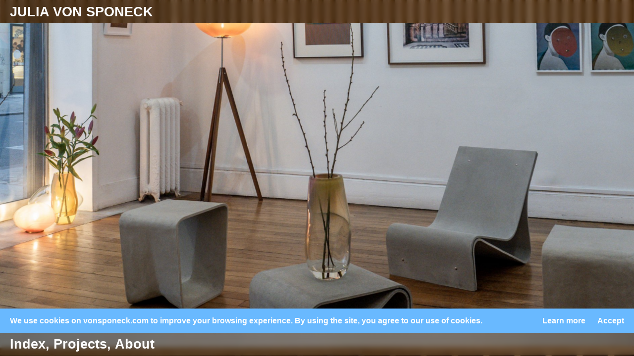

--- FILE ---
content_type: text/html; charset=UTF-8
request_url: https://vonsponeck.com/
body_size: 4107
content:

	

<!DOCTYPE html>
<html lang="fr">

<head>
	<meta charset="utf-8">
	<meta name="viewport" content="width=device-width, initial-scale=1.0, maximum-scale=1.0, user-scalable=no" />

	<title>Julia Von Sponeck</title>
	<base href="https://vonsponeck.com">
	<!-- <link rel="canonical" href="https://vonsponeck.com/" /> -->
    <meta name="description" content="">

	<link rel="icon" type="image/png" href="https://vonsponeck.com/wp-content/themes/julia-von-sponeck/assets/img/favicon.png">

	<meta property="og:type" content="website" />
	<meta property="og:image" content="https://vonsponeck.com/wp-content/themes/julia-von-sponeck/assets/img/og-image.jpg">
	<meta property="og:title" content="Julia Von Sponeck">
	<meta property="og:description" content="Julia Von Sponeck was predominantly influenced by the 1980s. The generation of artists that grew up in, and took inspiration from, the nineteen eighties was influenced by a period of quickly growing global capitalism, political upheaval, significant wealth differences, global mass media and distinctive music and fashion, including electronic pop music and hip hop. The 1980s was the era of African famine, the height of the Cold War, and also the end of it, as marked by the fall of the Berlin Wall. Important art movements of the era include Neo Geo, The Pictures Generation and the international trend of Neo-Expressionism which manifested in Germany, the USA and Italy (where it was known as Transavanguardia). The decade was exemplified by artists like Anselm Kiefer, Jörg Immendorf, Enzo Cucchi, Francesco Clemente and Julian Schnabel. Street art and graffiti began to gain recognition, notable artists of which include Jean-Michel Basquiat, Keith Haring and Kenny Scharf.">
	<meta property="og:url" content="https://vonsponeck.com/">
	<meta name="twitter:title" content="Julia Von Sponeck">
	<meta name="twitter:description" content="Julia Von Sponeck was predominantly influenced by the 1980s. The generation of artists that grew up in, and took inspiration from, the nineteen eighties was influenced by a period of quickly growing global capitalism, political upheaval, significant wealth differences, global mass media and distinctive music and fashion, including electronic pop music and hip hop. The 1980s was the era of African famine, the height of the Cold War, and also the end of it, as marked by the fall of the Berlin Wall. Important art movements of the era include Neo Geo, The Pictures Generation and the international trend of Neo-Expressionism which manifested in Germany, the USA and Italy (where it was known as Transavanguardia). The decade was exemplified by artists like Anselm Kiefer, Jörg Immendorf, Enzo Cucchi, Francesco Clemente and Julian Schnabel. Street art and graffiti began to gain recognition, notable artists of which include Jean-Michel Basquiat, Keith Haring and Kenny Scharf.">
	<meta name="twitter:image" content="https://vonsponeck.com/wp-content/themes/julia-von-sponeck/assets/img/og-image.jpg">
	<meta name="twitter:card" content="summary">

	<meta name='robots' content='max-image-preview:large' />
<link rel="alternate" title="oEmbed (JSON)" type="application/json+oembed" href="https://vonsponeck.com/wp-json/oembed/1.0/embed?url=https%3A%2F%2Fvonsponeck.com%2F" />
<link rel="alternate" title="oEmbed (XML)" type="text/xml+oembed" href="https://vonsponeck.com/wp-json/oembed/1.0/embed?url=https%3A%2F%2Fvonsponeck.com%2F&#038;format=xml" />
<style id='wp-img-auto-sizes-contain-inline-css' type='text/css'>
img:is([sizes=auto i],[sizes^="auto," i]){contain-intrinsic-size:3000px 1500px}
/*# sourceURL=wp-img-auto-sizes-contain-inline-css */
</style>
<style id='classic-theme-styles-inline-css' type='text/css'>
/*! This file is auto-generated */
.wp-block-button__link{color:#fff;background-color:#32373c;border-radius:9999px;box-shadow:none;text-decoration:none;padding:calc(.667em + 2px) calc(1.333em + 2px);font-size:1.125em}.wp-block-file__button{background:#32373c;color:#fff;text-decoration:none}
/*# sourceURL=/wp-includes/css/classic-themes.min.css */
</style>
<link rel='stylesheet' id='wpo_min-header-0-css' href='https://vonsponeck.com/wp-content/cache/wpo-minify/1691626186/assets/wpo-minify-header-3b8a0c5c.min.css' type='text/css' media='all' />
<link rel="https://api.w.org/" href="https://vonsponeck.com/wp-json/" /><link rel="alternate" title="JSON" type="application/json" href="https://vonsponeck.com/wp-json/wp/v2/pages/2" /><link rel="EditURI" type="application/rsd+xml" title="RSD" href="https://vonsponeck.com/xmlrpc.php?rsd" />
<meta name="generator" content="WordPress 6.9" />
<link rel="canonical" href="https://vonsponeck.com/" />
<link rel='shortlink' href='https://vonsponeck.com/' />

<style id='global-styles-inline-css' type='text/css'>
:root{--wp--preset--aspect-ratio--square: 1;--wp--preset--aspect-ratio--4-3: 4/3;--wp--preset--aspect-ratio--3-4: 3/4;--wp--preset--aspect-ratio--3-2: 3/2;--wp--preset--aspect-ratio--2-3: 2/3;--wp--preset--aspect-ratio--16-9: 16/9;--wp--preset--aspect-ratio--9-16: 9/16;--wp--preset--color--black: #000000;--wp--preset--color--cyan-bluish-gray: #abb8c3;--wp--preset--color--white: #ffffff;--wp--preset--color--pale-pink: #f78da7;--wp--preset--color--vivid-red: #cf2e2e;--wp--preset--color--luminous-vivid-orange: #ff6900;--wp--preset--color--luminous-vivid-amber: #fcb900;--wp--preset--color--light-green-cyan: #7bdcb5;--wp--preset--color--vivid-green-cyan: #00d084;--wp--preset--color--pale-cyan-blue: #8ed1fc;--wp--preset--color--vivid-cyan-blue: #0693e3;--wp--preset--color--vivid-purple: #9b51e0;--wp--preset--gradient--vivid-cyan-blue-to-vivid-purple: linear-gradient(135deg,rgb(6,147,227) 0%,rgb(155,81,224) 100%);--wp--preset--gradient--light-green-cyan-to-vivid-green-cyan: linear-gradient(135deg,rgb(122,220,180) 0%,rgb(0,208,130) 100%);--wp--preset--gradient--luminous-vivid-amber-to-luminous-vivid-orange: linear-gradient(135deg,rgb(252,185,0) 0%,rgb(255,105,0) 100%);--wp--preset--gradient--luminous-vivid-orange-to-vivid-red: linear-gradient(135deg,rgb(255,105,0) 0%,rgb(207,46,46) 100%);--wp--preset--gradient--very-light-gray-to-cyan-bluish-gray: linear-gradient(135deg,rgb(238,238,238) 0%,rgb(169,184,195) 100%);--wp--preset--gradient--cool-to-warm-spectrum: linear-gradient(135deg,rgb(74,234,220) 0%,rgb(151,120,209) 20%,rgb(207,42,186) 40%,rgb(238,44,130) 60%,rgb(251,105,98) 80%,rgb(254,248,76) 100%);--wp--preset--gradient--blush-light-purple: linear-gradient(135deg,rgb(255,206,236) 0%,rgb(152,150,240) 100%);--wp--preset--gradient--blush-bordeaux: linear-gradient(135deg,rgb(254,205,165) 0%,rgb(254,45,45) 50%,rgb(107,0,62) 100%);--wp--preset--gradient--luminous-dusk: linear-gradient(135deg,rgb(255,203,112) 0%,rgb(199,81,192) 50%,rgb(65,88,208) 100%);--wp--preset--gradient--pale-ocean: linear-gradient(135deg,rgb(255,245,203) 0%,rgb(182,227,212) 50%,rgb(51,167,181) 100%);--wp--preset--gradient--electric-grass: linear-gradient(135deg,rgb(202,248,128) 0%,rgb(113,206,126) 100%);--wp--preset--gradient--midnight: linear-gradient(135deg,rgb(2,3,129) 0%,rgb(40,116,252) 100%);--wp--preset--font-size--small: 13px;--wp--preset--font-size--medium: 20px;--wp--preset--font-size--large: 36px;--wp--preset--font-size--x-large: 42px;--wp--preset--spacing--20: 0.44rem;--wp--preset--spacing--30: 0.67rem;--wp--preset--spacing--40: 1rem;--wp--preset--spacing--50: 1.5rem;--wp--preset--spacing--60: 2.25rem;--wp--preset--spacing--70: 3.38rem;--wp--preset--spacing--80: 5.06rem;--wp--preset--shadow--natural: 6px 6px 9px rgba(0, 0, 0, 0.2);--wp--preset--shadow--deep: 12px 12px 50px rgba(0, 0, 0, 0.4);--wp--preset--shadow--sharp: 6px 6px 0px rgba(0, 0, 0, 0.2);--wp--preset--shadow--outlined: 6px 6px 0px -3px rgb(255, 255, 255), 6px 6px rgb(0, 0, 0);--wp--preset--shadow--crisp: 6px 6px 0px rgb(0, 0, 0);}:where(.is-layout-flex){gap: 0.5em;}:where(.is-layout-grid){gap: 0.5em;}body .is-layout-flex{display: flex;}.is-layout-flex{flex-wrap: wrap;align-items: center;}.is-layout-flex > :is(*, div){margin: 0;}body .is-layout-grid{display: grid;}.is-layout-grid > :is(*, div){margin: 0;}:where(.wp-block-columns.is-layout-flex){gap: 2em;}:where(.wp-block-columns.is-layout-grid){gap: 2em;}:where(.wp-block-post-template.is-layout-flex){gap: 1.25em;}:where(.wp-block-post-template.is-layout-grid){gap: 1.25em;}.has-black-color{color: var(--wp--preset--color--black) !important;}.has-cyan-bluish-gray-color{color: var(--wp--preset--color--cyan-bluish-gray) !important;}.has-white-color{color: var(--wp--preset--color--white) !important;}.has-pale-pink-color{color: var(--wp--preset--color--pale-pink) !important;}.has-vivid-red-color{color: var(--wp--preset--color--vivid-red) !important;}.has-luminous-vivid-orange-color{color: var(--wp--preset--color--luminous-vivid-orange) !important;}.has-luminous-vivid-amber-color{color: var(--wp--preset--color--luminous-vivid-amber) !important;}.has-light-green-cyan-color{color: var(--wp--preset--color--light-green-cyan) !important;}.has-vivid-green-cyan-color{color: var(--wp--preset--color--vivid-green-cyan) !important;}.has-pale-cyan-blue-color{color: var(--wp--preset--color--pale-cyan-blue) !important;}.has-vivid-cyan-blue-color{color: var(--wp--preset--color--vivid-cyan-blue) !important;}.has-vivid-purple-color{color: var(--wp--preset--color--vivid-purple) !important;}.has-black-background-color{background-color: var(--wp--preset--color--black) !important;}.has-cyan-bluish-gray-background-color{background-color: var(--wp--preset--color--cyan-bluish-gray) !important;}.has-white-background-color{background-color: var(--wp--preset--color--white) !important;}.has-pale-pink-background-color{background-color: var(--wp--preset--color--pale-pink) !important;}.has-vivid-red-background-color{background-color: var(--wp--preset--color--vivid-red) !important;}.has-luminous-vivid-orange-background-color{background-color: var(--wp--preset--color--luminous-vivid-orange) !important;}.has-luminous-vivid-amber-background-color{background-color: var(--wp--preset--color--luminous-vivid-amber) !important;}.has-light-green-cyan-background-color{background-color: var(--wp--preset--color--light-green-cyan) !important;}.has-vivid-green-cyan-background-color{background-color: var(--wp--preset--color--vivid-green-cyan) !important;}.has-pale-cyan-blue-background-color{background-color: var(--wp--preset--color--pale-cyan-blue) !important;}.has-vivid-cyan-blue-background-color{background-color: var(--wp--preset--color--vivid-cyan-blue) !important;}.has-vivid-purple-background-color{background-color: var(--wp--preset--color--vivid-purple) !important;}.has-black-border-color{border-color: var(--wp--preset--color--black) !important;}.has-cyan-bluish-gray-border-color{border-color: var(--wp--preset--color--cyan-bluish-gray) !important;}.has-white-border-color{border-color: var(--wp--preset--color--white) !important;}.has-pale-pink-border-color{border-color: var(--wp--preset--color--pale-pink) !important;}.has-vivid-red-border-color{border-color: var(--wp--preset--color--vivid-red) !important;}.has-luminous-vivid-orange-border-color{border-color: var(--wp--preset--color--luminous-vivid-orange) !important;}.has-luminous-vivid-amber-border-color{border-color: var(--wp--preset--color--luminous-vivid-amber) !important;}.has-light-green-cyan-border-color{border-color: var(--wp--preset--color--light-green-cyan) !important;}.has-vivid-green-cyan-border-color{border-color: var(--wp--preset--color--vivid-green-cyan) !important;}.has-pale-cyan-blue-border-color{border-color: var(--wp--preset--color--pale-cyan-blue) !important;}.has-vivid-cyan-blue-border-color{border-color: var(--wp--preset--color--vivid-cyan-blue) !important;}.has-vivid-purple-border-color{border-color: var(--wp--preset--color--vivid-purple) !important;}.has-vivid-cyan-blue-to-vivid-purple-gradient-background{background: var(--wp--preset--gradient--vivid-cyan-blue-to-vivid-purple) !important;}.has-light-green-cyan-to-vivid-green-cyan-gradient-background{background: var(--wp--preset--gradient--light-green-cyan-to-vivid-green-cyan) !important;}.has-luminous-vivid-amber-to-luminous-vivid-orange-gradient-background{background: var(--wp--preset--gradient--luminous-vivid-amber-to-luminous-vivid-orange) !important;}.has-luminous-vivid-orange-to-vivid-red-gradient-background{background: var(--wp--preset--gradient--luminous-vivid-orange-to-vivid-red) !important;}.has-very-light-gray-to-cyan-bluish-gray-gradient-background{background: var(--wp--preset--gradient--very-light-gray-to-cyan-bluish-gray) !important;}.has-cool-to-warm-spectrum-gradient-background{background: var(--wp--preset--gradient--cool-to-warm-spectrum) !important;}.has-blush-light-purple-gradient-background{background: var(--wp--preset--gradient--blush-light-purple) !important;}.has-blush-bordeaux-gradient-background{background: var(--wp--preset--gradient--blush-bordeaux) !important;}.has-luminous-dusk-gradient-background{background: var(--wp--preset--gradient--luminous-dusk) !important;}.has-pale-ocean-gradient-background{background: var(--wp--preset--gradient--pale-ocean) !important;}.has-electric-grass-gradient-background{background: var(--wp--preset--gradient--electric-grass) !important;}.has-midnight-gradient-background{background: var(--wp--preset--gradient--midnight) !important;}.has-small-font-size{font-size: var(--wp--preset--font-size--small) !important;}.has-medium-font-size{font-size: var(--wp--preset--font-size--medium) !important;}.has-large-font-size{font-size: var(--wp--preset--font-size--large) !important;}.has-x-large-font-size{font-size: var(--wp--preset--font-size--x-large) !important;}
/*# sourceURL=global-styles-inline-css */
</style>
</head>


<body class="header-fixed home wp-singular page-template page-template-index page-template-index-php page page-id-2 wp-theme-julia-von-sponeck overflow-hidden">
	<header class="site-header transparent">
    <div class="top">
        <a href="" class="site-home">Julia Von Sponeck</a>
    </div>

    <div class="bottom">
        <nav>
            <ul>
                <li><a href="https://vonsponeck.com/projets/" class="">Index</a></li>
                <li><a href="https://vonsponeck.com/projets/?view=grid" class="">Projects</a></li>
                <li><a href="https://vonsponeck.com/about/" class="">About</a></li>
            </ul>
        </nav>
    </div>
</header>
	
<main class="no-padding">
    <h1 class="sr-only">Julia Von Sponeck | </h1>

    <section class="section-home-slideshow">
        <div class="swiper-container home-slideshow">
            <div class="swiper-wrapper">
                                    <div class="swiper-slide">
                        <figure>
                            <img data-src="https://vonsponeck.com/wp-content/uploads/2025/01/MO-01-1920x1238.jpg" srcset="https://vonsponeck.com/wp-content/uploads/2025/01/MO-01-1024x660.jpg 1024w, https://vonsponeck.com/wp-content/uploads/2025/01/MO-01.jpg 1920w, https://vonsponeck.com/wp-content/uploads/2025/01/MO-01-414x266.jpg 414w" alt="" class="swiper-lazy">
                            <img data-src="https://vonsponeck.com/wp-content/uploads/2025/01/MO-01-1920x1238.jpg" srcset="https://vonsponeck.com/wp-content/uploads/2025/01/MO-01-1024x660.jpg 1024w, https://vonsponeck.com/wp-content/uploads/2025/01/MO-01.jpg 1920w, https://vonsponeck.com/wp-content/uploads/2025/01/MO-01-414x266.jpg 414w" alt="" class="blurred swiper-lazy">
                            <a href="https://vonsponeck.com/maisonobjet-2025/"></a>
                        </figure>
                    </div>
                                    <div class="swiper-slide">
                        <figure>
                            <img data-src="https://vonsponeck.com/wp-content/uploads/2023/10/RL04-1920x1237.jpg" srcset="https://vonsponeck.com/wp-content/uploads/2023/10/RL04-1024x659.jpg 1024w, https://vonsponeck.com/wp-content/uploads/2023/10/RL04-1920x1237.jpg 1920w, https://vonsponeck.com/wp-content/uploads/2023/10/RL04-414x266.jpg 414w, https://vonsponeck.com/wp-content/uploads/2023/10/RL04.jpg 1921w" alt="" class="swiper-lazy">
                            <img data-src="https://vonsponeck.com/wp-content/uploads/2023/10/RL04-1920x1237.jpg" srcset="https://vonsponeck.com/wp-content/uploads/2023/10/RL04-1024x659.jpg 1024w, https://vonsponeck.com/wp-content/uploads/2023/10/RL04-1920x1237.jpg 1920w, https://vonsponeck.com/wp-content/uploads/2023/10/RL04-414x266.jpg 414w, https://vonsponeck.com/wp-content/uploads/2023/10/RL04.jpg 1921w" alt="" class="blurred swiper-lazy">
                            <a href="https://vonsponeck.com/rue-lamennais/"></a>
                        </figure>
                    </div>
                            </div>

            <div class="previous"></div>
            <div class="next"></div>
        </div>
    </section>
</main>


	<div class="cookie-message">
    <div class="container">
        <div class="inner">
            <p>We use cookies on vonsponeck.com to improve your browsing experience. By using the site, you agree to our use of cookies.</p>

            <div class="actions">
                <a href="https://vonsponeck.com/privacy-policy/">
                    Learn more
                </a>
                <a href="#" class="confirm">
                    Accept
                </a>
            </div>
        </div>
    </div>
</div>
	<script type="speculationrules">
{"prefetch":[{"source":"document","where":{"and":[{"href_matches":"/*"},{"not":{"href_matches":["/wp-*.php","/wp-admin/*","/wp-content/uploads/*","/wp-content/*","/wp-content/plugins/*","/wp-content/themes/julia-von-sponeck/*","/*\\?(.+)"]}},{"not":{"selector_matches":"a[rel~=\"nofollow\"]"}},{"not":{"selector_matches":".no-prefetch, .no-prefetch a"}}]},"eagerness":"conservative"}]}
</script>
<script type="text/javascript" id="wpo_min-footer-0-js-extra">
/* <![CDATA[ */
var jvs = {"adminAjax":"https://vonsponeck.com/wp-admin/admin-ajax.php","root":"https://vonsponeck.com/wp-content/themes/julia-von-sponeck"};
//# sourceURL=wpo_min-footer-0-js-extra
/* ]]> */
</script>
<script type="text/javascript" src="https://vonsponeck.com/wp-content/cache/wpo-minify/1691626186/assets/wpo-minify-footer-e0d92b01.min.js" id="wpo_min-footer-0-js"></script>

    <div class="play-videos"></div>
</body>

</html>
<!-- Cached by WP-Optimize (gzip) - https://teamupdraft.com/wp-optimize/ - Last modified: 18 January 2026 11:22 (Europe/London UTC:1) -->


--- FILE ---
content_type: text/css
request_url: https://vonsponeck.com/wp-content/cache/wpo-minify/1691626186/assets/wpo-minify-header-3b8a0c5c.min.css
body_size: 9739
content:
html,body,div,span,applet,object,iframe,h1,h2,h3,h4,h5,h6,p,blockquote,pre,a,abbr,acronym,address,big,cite,code,del,dfn,em,img,ins,kbd,q,s,samp,small,strike,strong,sub,sup,tt,var,b,u,i,center,dl,dt,dd,ol,ul,li,fieldset,form,label,legend,table,caption,tbody,tfoot,thead,tr,th,td,article,aside,canvas,details,embed,figure,figcaption,footer,header,hgroup,menu,nav,output,ruby,section,summary,time,mark,audio,video{margin:0;padding:0;border:0;font-size:100%;font:inherit;vertical-align:baseline}article,aside,details,figcaption,figure,footer,header,hgroup,menu,nav,section{display:block}body{line-height:1}ol,ul{list-style:none}blockquote,q{quotes:none}blockquote:before,blockquote:after,q:before,q:after{content:'';content:none}table{border-collapse:collapse;border-spacing:0}input[type=search]::-webkit-search-cancel-button,input[type=search]::-webkit-search-decoration,input[type=search]::-webkit-search-results-button,input[type=search]::-webkit-search-results-decoration{-webkit-appearance:none;-moz-appearance:none}input[type=search]{-webkit-appearance:none;-moz-appearance:none;-webkit-box-sizing:content-box;box-sizing:content-box}textarea{overflow:auto;vertical-align:top;resize:vertical}audio,canvas,video{display:inline-block;*display:inline;*zoom:1;max-width:100%}audio:not([controls]){display:none;height:0}[hidden]{display:none}html{font-size:100%;-webkit-text-size-adjust:100%;-ms-text-size-adjust:100%}a:active,a:hover{outline:0}img{border:0;-ms-interpolation-mode:bicubic}figure{margin:0}form{margin:0}fieldset{border:1px solid silver;margin:0 2px;padding:.35em .625em .75em}legend{border:0;padding:0;white-space:normal;*margin-left:-7px}button,input,select,textarea{font-size:100%;margin:0;vertical-align:baseline;*vertical-align:middle}button,input{line-height:normal}button,select{text-transform:none}button,html input[type="button"],input[type="reset"],input[type="submit"]{-webkit-appearance:button;cursor:pointer;*overflow:visible}button[disabled],html input[disabled]{cursor:default}input[type="checkbox"],input[type="radio"]{-webkit-box-sizing:border-box;box-sizing:border-box;padding:0;*height:13px;*width:13px}input[type="search"]{-webkit-appearance:textfield;-webkit-box-sizing:content-box;box-sizing:content-box}input[type="search"]::-webkit-search-cancel-button,input[type="search"]::-webkit-search-decoration{-webkit-appearance:none}textarea{overflow:auto;vertical-align:top}table{border-collapse:collapse;border-spacing:0}html,button,input,select,textarea{color:#222}::-moz-selection{background:#b3d4fc;text-shadow:none}::selection{background:#b3d4fc;text-shadow:none}img{vertical-align:middle}fieldset{border:0;margin:0;padding:0}textarea{resize:vertical}.chromeframe{margin:.2em 0;background:#ccc;color:#000;padding:.2em 0}@font-face{font-family:"Lausanne";font-style:normal;font-weight:650;src:url(https://vonsponeck.com/wp-content/themes/julia-von-sponeck/assets/css/fonts/TWK-Lausanne-650.ttf) format("truetype"),url(https://vonsponeck.com/wp-content/themes/julia-von-sponeck/assets/css/fonts/TWK-Lausanne-650.woff) format("woff"),url(https://vonsponeck.com/wp-content/themes/julia-von-sponeck/assets/css/fonts/TWK-Lausanne-650.woff2) format("woff2")}@font-face{font-family:swiper-icons;src:url("data:application/font-woff;charset=utf-8;base64, [base64]//wADZ2x5ZgAAAywAAADMAAAD2MHtryVoZWFkAAABbAAAADAAAAA2E2+eoWhoZWEAAAGcAAAAHwAAACQC9gDzaG10eAAAAigAAAAZAAAArgJkABFsb2NhAAAC0AAAAFoAAABaFQAUGG1heHAAAAG8AAAAHwAAACAAcABAbmFtZQAAA/gAAAE5AAACXvFdBwlwb3N0AAAFNAAAAGIAAACE5s74hXjaY2BkYGAAYpf5Hu/j+W2+MnAzMYDAzaX6QjD6/4//Bxj5GA8AuRwMYGkAPywL13jaY2BkYGA88P8Agx4j+/8fQDYfA1AEBWgDAIB2BOoAeNpjYGRgYNBh4GdgYgABEMnIABJzYNADCQAACWgAsQB42mNgYfzCOIGBlYGB0YcxjYGBwR1Kf2WQZGhhYGBiYGVmgAFGBiQQkOaawtDAoMBQxXjg/wEGPcYDDA4wNUA2CCgwsAAAO4EL6gAAeNpj2M0gyAACqxgGNWBkZ2D4/wMA+xkDdgAAAHjaY2BgYGaAYBkGRgYQiAHyGMF8FgYHIM3DwMHABGQrMOgyWDLEM1T9/w8UBfEMgLzE////P/5//f/V/xv+r4eaAAeMbAxwIUYmIMHEgKYAYjUcsDAwsLKxc3BycfPw8jEQA/[base64]/uznmfPFBNODM2K7MTQ45YEAZqGP81AmGGcF3iPqOop0r1SPTaTbVkfUe4HXj97wYE+yNwWYxwWu4v1ugWHgo3S1XdZEVqWM7ET0cfnLGxWfkgR42o2PvWrDMBSFj/IHLaF0zKjRgdiVMwScNRAoWUoH78Y2icB/yIY09An6AH2Bdu/UB+yxopYshQiEvnvu0dURgDt8QeC8PDw7Fpji3fEA4z/PEJ6YOB5hKh4dj3EvXhxPqH/SKUY3rJ7srZ4FZnh1PMAtPhwP6fl2PMJMPDgeQ4rY8YT6Gzao0eAEA409DuggmTnFnOcSCiEiLMgxCiTI6Cq5DZUd3Qmp10vO0LaLTd2cjN4fOumlc7lUYbSQcZFkutRG7g6JKZKy0RmdLY680CDnEJ+UMkpFFe1RN7nxdVpXrC4aTtnaurOnYercZg2YVmLN/d/gczfEimrE/fs/bOuq29Zmn8tloORaXgZgGa78yO9/cnXm2BpaGvq25Dv9S4E9+5SIc9PqupJKhYFSSl47+Qcr1mYNAAAAeNptw0cKwkAAAMDZJA8Q7OUJvkLsPfZ6zFVERPy8qHh2YER+3i/BP83vIBLLySsoKimrqKqpa2hp6+jq6RsYGhmbmJqZSy0sraxtbO3sHRydnEMU4uR6yx7JJXveP7WrDycAAAAAAAH//wACeNpjYGRgYOABYhkgZgJCZgZNBkYGLQZtIJsFLMYAAAw3ALgAeNolizEKgDAQBCchRbC2sFER0YD6qVQiBCv/H9ezGI6Z5XBAw8CBK/m5iQQVauVbXLnOrMZv2oLdKFa8Pjuru2hJzGabmOSLzNMzvutpB3N42mNgZGBg4GKQYzBhYMxJLMlj4GBgAYow/P/PAJJhLM6sSoWKfWCAAwDAjgbRAAB42mNgYGBkAIIbCZo5IPrmUn0hGA0AO8EFTQAA") format("woff");font-weight:400;font-style:normal}:root{--swiper-theme-color:#007aff}.swiper-container{margin-left:auto;margin-right:auto;position:relative;overflow:hidden;list-style:none;padding:0;z-index:1}.swiper-container-vertical>.swiper-wrapper{-webkit-box-orient:vertical;-webkit-box-direction:normal;-ms-flex-direction:column;flex-direction:column}.swiper-wrapper{position:relative;width:100%;height:100%;z-index:1;display:-webkit-box;display:-ms-flexbox;display:flex;-webkit-transition-property:-webkit-transform;transition-property:-webkit-transform;transition-property:transform;transition-property:transform,-webkit-transform;-webkit-box-sizing:content-box;box-sizing:content-box}.swiper-container-android .swiper-slide,.swiper-wrapper{-webkit-transform:translate3d(0,0,0);transform:translate3d(0,0,0)}.swiper-container-multirow>.swiper-wrapper{-ms-flex-wrap:wrap;flex-wrap:wrap}.swiper-container-multirow-column>.swiper-wrapper{-ms-flex-wrap:wrap;flex-wrap:wrap;-webkit-box-orient:vertical;-webkit-box-direction:normal;-ms-flex-direction:column;flex-direction:column}.swiper-container-free-mode>.swiper-wrapper{-webkit-transition-timing-function:ease-out;transition-timing-function:ease-out;margin:0 auto}.swiper-slide{-ms-flex-negative:0;flex-shrink:0;width:100%;height:100%;position:relative;-webkit-transition-property:-webkit-transform;transition-property:-webkit-transform;transition-property:transform;transition-property:transform,-webkit-transform}.swiper-slide-invisible-blank{visibility:hidden}.swiper-container-autoheight,.swiper-container-autoheight .swiper-slide{height:auto}.swiper-container-autoheight .swiper-wrapper{-webkit-box-align:start;-ms-flex-align:start;align-items:flex-start;-webkit-transition-property:height,-webkit-transform;transition-property:height,-webkit-transform;transition-property:transform,height;transition-property:transform,height,-webkit-transform}.swiper-container-3d{-webkit-perspective:1200px;perspective:1200px}.swiper-container-3d .swiper-cube-shadow,.swiper-container-3d .swiper-slide,.swiper-container-3d .swiper-slide-shadow-bottom,.swiper-container-3d .swiper-slide-shadow-left,.swiper-container-3d .swiper-slide-shadow-right,.swiper-container-3d .swiper-slide-shadow-top,.swiper-container-3d .swiper-wrapper{-webkit-transform-style:preserve-3d;transform-style:preserve-3d}.swiper-container-3d .swiper-slide-shadow-bottom,.swiper-container-3d .swiper-slide-shadow-left,.swiper-container-3d .swiper-slide-shadow-right,.swiper-container-3d .swiper-slide-shadow-top{position:absolute;left:0;top:0;width:100%;height:100%;pointer-events:none;z-index:10}.swiper-container-3d .swiper-slide-shadow-left{background-image:-webkit-gradient(linear,right top,left top,from(rgba(0,0,0,.5)),to(rgba(0,0,0,0)));background-image:linear-gradient(to left,rgba(0,0,0,.5),rgba(0,0,0,0))}.swiper-container-3d .swiper-slide-shadow-right{background-image:-webkit-gradient(linear,left top,right top,from(rgba(0,0,0,.5)),to(rgba(0,0,0,0)));background-image:linear-gradient(to right,rgba(0,0,0,.5),rgba(0,0,0,0))}.swiper-container-3d .swiper-slide-shadow-top{background-image:-webkit-gradient(linear,left bottom,left top,from(rgba(0,0,0,.5)),to(rgba(0,0,0,0)));background-image:linear-gradient(to top,rgba(0,0,0,.5),rgba(0,0,0,0))}.swiper-container-3d .swiper-slide-shadow-bottom{background-image:-webkit-gradient(linear,left top,left bottom,from(rgba(0,0,0,.5)),to(rgba(0,0,0,0)));background-image:linear-gradient(to bottom,rgba(0,0,0,.5),rgba(0,0,0,0))}.swiper-container-css-mode>.swiper-wrapper{overflow:auto;scrollbar-width:none;-ms-overflow-style:none}.swiper-container-css-mode>.swiper-wrapper::-webkit-scrollbar{display:none}.swiper-container-css-mode>.swiper-wrapper>.swiper-slide{scroll-snap-align:start start}.swiper-container-horizontal.swiper-container-css-mode>.swiper-wrapper{-ms-scroll-snap-type:x mandatory;scroll-snap-type:x mandatory}.swiper-container-vertical.swiper-container-css-mode>.swiper-wrapper{-ms-scroll-snap-type:y mandatory;scroll-snap-type:y mandatory}:root{--swiper-navigation-size:44px}.swiper-button-next,.swiper-button-prev{position:absolute;top:50%;width:calc(var(--swiper-navigation-size)/ 44 * 27);height:var(--swiper-navigation-size);margin-top:calc(-1 * var(--swiper-navigation-size)/ 2);z-index:10;cursor:pointer;display:-webkit-box;display:-ms-flexbox;display:flex;-webkit-box-align:center;-ms-flex-align:center;align-items:center;-webkit-box-pack:center;-ms-flex-pack:center;justify-content:center;color:var(--swiper-navigation-color,var(--swiper-theme-color))}.swiper-button-next.swiper-button-disabled,.swiper-button-prev.swiper-button-disabled{opacity:.35;cursor:auto;pointer-events:none}.swiper-button-next:after,.swiper-button-prev:after{font-family:swiper-icons;font-size:var(--swiper-navigation-size);text-transform:none!important;letter-spacing:0;text-transform:none;font-variant:initial}.swiper-button-prev,.swiper-container-rtl .swiper-button-next{left:10px;right:auto}.swiper-button-prev:after,.swiper-container-rtl .swiper-button-next:after{content:'prev'}.swiper-button-next,.swiper-container-rtl .swiper-button-prev{right:10px;left:auto}.swiper-button-next:after,.swiper-container-rtl .swiper-button-prev:after{content:'next'}.swiper-button-next.swiper-button-white,.swiper-button-prev.swiper-button-white{--swiper-navigation-color:#fff}.swiper-button-next.swiper-button-black,.swiper-button-prev.swiper-button-black{--swiper-navigation-color:#000}.swiper-button-lock{display:none}.swiper-pagination{position:absolute;text-align:center;-webkit-transition:.3s opacity;transition:.3s opacity;-webkit-transform:translate3d(0,0,0);transform:translate3d(0,0,0);z-index:10}.swiper-pagination.swiper-pagination-hidden{opacity:0}.swiper-container-horizontal>.swiper-pagination-bullets,.swiper-pagination-custom,.swiper-pagination-fraction{bottom:10px;left:0;width:100%}.swiper-pagination-bullets-dynamic{overflow:hidden;font-size:0}.swiper-pagination-bullets-dynamic .swiper-pagination-bullet{-webkit-transform:scale(.33);transform:scale(.33);position:relative}.swiper-pagination-bullets-dynamic .swiper-pagination-bullet-active{-webkit-transform:scale(1);transform:scale(1)}.swiper-pagination-bullets-dynamic .swiper-pagination-bullet-active-main{-webkit-transform:scale(1);transform:scale(1)}.swiper-pagination-bullets-dynamic .swiper-pagination-bullet-active-prev{-webkit-transform:scale(.66);transform:scale(.66)}.swiper-pagination-bullets-dynamic .swiper-pagination-bullet-active-prev-prev{-webkit-transform:scale(.33);transform:scale(.33)}.swiper-pagination-bullets-dynamic .swiper-pagination-bullet-active-next{-webkit-transform:scale(.66);transform:scale(.66)}.swiper-pagination-bullets-dynamic .swiper-pagination-bullet-active-next-next{-webkit-transform:scale(.33);transform:scale(.33)}.swiper-pagination-bullet{width:8px;height:8px;display:inline-block;border-radius:100%;background:#000;opacity:.2}button.swiper-pagination-bullet{border:none;margin:0;padding:0;-webkit-box-shadow:none;box-shadow:none;-webkit-appearance:none;-moz-appearance:none;appearance:none}.swiper-pagination-clickable .swiper-pagination-bullet{cursor:pointer}.swiper-pagination-bullet-active{opacity:1;background:var(--swiper-pagination-color,var(--swiper-theme-color))}.swiper-container-vertical>.swiper-pagination-bullets{right:10px;top:50%;-webkit-transform:translate3d(0,-50%,0);transform:translate3d(0,-50%,0)}.swiper-container-vertical>.swiper-pagination-bullets .swiper-pagination-bullet{margin:6px 0;display:block}.swiper-container-vertical>.swiper-pagination-bullets.swiper-pagination-bullets-dynamic{top:50%;-webkit-transform:translateY(-50%);transform:translateY(-50%);width:8px}.swiper-container-vertical>.swiper-pagination-bullets.swiper-pagination-bullets-dynamic .swiper-pagination-bullet{display:inline-block;-webkit-transition:.2s transform,.2s top;transition:.2s transform,.2s top}.swiper-container-horizontal>.swiper-pagination-bullets .swiper-pagination-bullet{margin:0 4px}.swiper-container-horizontal>.swiper-pagination-bullets.swiper-pagination-bullets-dynamic{left:50%;-webkit-transform:translateX(-50%);transform:translateX(-50%);white-space:nowrap}.swiper-container-horizontal>.swiper-pagination-bullets.swiper-pagination-bullets-dynamic .swiper-pagination-bullet{-webkit-transition:.2s transform,.2s left;transition:.2s transform,.2s left}.swiper-container-horizontal.swiper-container-rtl>.swiper-pagination-bullets-dynamic .swiper-pagination-bullet{-webkit-transition:.2s transform,.2s right;transition:.2s transform,.2s right}.swiper-pagination-progressbar{background:rgba(0,0,0,.25);position:absolute}.swiper-pagination-progressbar .swiper-pagination-progressbar-fill{background:var(--swiper-pagination-color,var(--swiper-theme-color));position:absolute;left:0;top:0;width:100%;height:100%;-webkit-transform:scale(0);transform:scale(0);-webkit-transform-origin:left top;transform-origin:left top}.swiper-container-rtl .swiper-pagination-progressbar .swiper-pagination-progressbar-fill{-webkit-transform-origin:right top;transform-origin:right top}.swiper-container-horizontal>.swiper-pagination-progressbar,.swiper-container-vertical>.swiper-pagination-progressbar.swiper-pagination-progressbar-opposite{width:100%;height:4px;left:0;top:0}.swiper-container-horizontal>.swiper-pagination-progressbar.swiper-pagination-progressbar-opposite,.swiper-container-vertical>.swiper-pagination-progressbar{width:4px;height:100%;left:0;top:0}.swiper-pagination-white{--swiper-pagination-color:#fff}.swiper-pagination-black{--swiper-pagination-color:#000}.swiper-pagination-lock{display:none}.swiper-scrollbar{border-radius:10px;position:relative;-ms-touch-action:none;background:rgba(0,0,0,.1)}.swiper-container-horizontal>.swiper-scrollbar{position:absolute;left:1%;bottom:3px;z-index:50;height:5px;width:98%}.swiper-container-vertical>.swiper-scrollbar{position:absolute;right:3px;top:1%;z-index:50;width:5px;height:98%}.swiper-scrollbar-drag{height:100%;width:100%;position:relative;background:rgba(0,0,0,.5);border-radius:10px;left:0;top:0}.swiper-scrollbar-cursor-drag{cursor:move}.swiper-scrollbar-lock{display:none}.swiper-zoom-container{width:100%;height:100%;display:-webkit-box;display:-ms-flexbox;display:flex;-webkit-box-pack:center;-ms-flex-pack:center;justify-content:center;-webkit-box-align:center;-ms-flex-align:center;align-items:center;text-align:center}.swiper-zoom-container>canvas,.swiper-zoom-container>img,.swiper-zoom-container>svg{max-width:100%;max-height:100%;-o-object-fit:contain;object-fit:contain}.swiper-slide-zoomed{cursor:move}.swiper-lazy-preloader{width:42px;height:42px;position:absolute;left:50%;top:50%;margin-left:-21px;margin-top:-21px;z-index:10;-webkit-transform-origin:50%;transform-origin:50%;-webkit-animation:swiper-preloader-spin 1s infinite linear;animation:swiper-preloader-spin 1s infinite linear;-webkit-box-sizing:border-box;box-sizing:border-box;border:4px solid var(--swiper-preloader-color,var(--swiper-theme-color));border-radius:50%;border-top-color:transparent}.swiper-lazy-preloader-white{--swiper-preloader-color:#fff}.swiper-lazy-preloader-black{--swiper-preloader-color:#000}@-webkit-keyframes swiper-preloader-spin{100%{-webkit-transform:rotate(360deg);transform:rotate(360deg)}}@keyframes swiper-preloader-spin{100%{-webkit-transform:rotate(360deg);transform:rotate(360deg)}}.swiper-container .swiper-notification{position:absolute;left:0;top:0;pointer-events:none;opacity:0;z-index:-1000}.swiper-container-fade.swiper-container-free-mode .swiper-slide{-webkit-transition-timing-function:ease-out;transition-timing-function:ease-out}.swiper-container-fade .swiper-slide{pointer-events:none;-webkit-transition-property:opacity;transition-property:opacity}.swiper-container-fade .swiper-slide .swiper-slide{pointer-events:none}.swiper-container-fade .swiper-slide-active,.swiper-container-fade .swiper-slide-active .swiper-slide-active{pointer-events:auto}.swiper-container-cube{overflow:visible}.swiper-container-cube .swiper-slide{pointer-events:none;-webkit-backface-visibility:hidden;backface-visibility:hidden;z-index:1;visibility:hidden;-webkit-transform-origin:0 0;transform-origin:0 0;width:100%;height:100%}.swiper-container-cube .swiper-slide .swiper-slide{pointer-events:none}.swiper-container-cube.swiper-container-rtl .swiper-slide{-webkit-transform-origin:100% 0;transform-origin:100% 0}.swiper-container-cube .swiper-slide-active,.swiper-container-cube .swiper-slide-active .swiper-slide-active{pointer-events:auto}.swiper-container-cube .swiper-slide-active,.swiper-container-cube .swiper-slide-next,.swiper-container-cube .swiper-slide-next+.swiper-slide,.swiper-container-cube .swiper-slide-prev{pointer-events:auto;visibility:visible}.swiper-container-cube .swiper-slide-shadow-bottom,.swiper-container-cube .swiper-slide-shadow-left,.swiper-container-cube .swiper-slide-shadow-right,.swiper-container-cube .swiper-slide-shadow-top{z-index:0;-webkit-backface-visibility:hidden;backface-visibility:hidden}.swiper-container-cube .swiper-cube-shadow{position:absolute;left:0;bottom:0;width:100%;height:100%;background:#000;opacity:.6;-webkit-filter:blur(50px);filter:blur(50px);z-index:0}.swiper-container-flip{overflow:visible}.swiper-container-flip .swiper-slide{pointer-events:none;-webkit-backface-visibility:hidden;backface-visibility:hidden;z-index:1}.swiper-container-flip .swiper-slide .swiper-slide{pointer-events:none}.swiper-container-flip .swiper-slide-active,.swiper-container-flip .swiper-slide-active .swiper-slide-active{pointer-events:auto}.swiper-container-flip .swiper-slide-shadow-bottom,.swiper-container-flip .swiper-slide-shadow-left,.swiper-container-flip .swiper-slide-shadow-right,.swiper-container-flip .swiper-slide-shadow-top{z-index:0;-webkit-backface-visibility:hidden;backface-visibility:hidden}:root{--headerHeight:50px;--footerHeight:50px;--sectionTitleHeight:100px;--windowHeight:100vh}.sr-only{position:absolute;width:1px;height:1px;padding:0;margin:-1px;overflow:hidden;clip:rect(0,0,0,0);border:0}.has-border-right{border-right:1px solid #000}.has-border-bottom{border-bottom:1px solid #000}.no-border-top{border-top:none!important}.no-border-left{border-left:none!important}.color-white{color:#fff}.uppercase{text-transform:uppercase}@media (max-width:414px){.no-padding-top-mobile{padding-top:0!important}}.hide{display:none}@media (max-width:414px){.hide-s{display:none!important}}@media (min-width:415px){.show-s{display:none!important}}@media (max-width:1024px){.hide-m{display:none!important}}@media (min-width:1025px){.show-m{display:none!important}}@media (max-width:1440px){.hide-l{display:none!important}}@media (min-width:1441px){.show-l{display:none!important}}@media (min-width:415px){.overflow-hidden{height:100vh;height:calc((var(--windowHeight, 1vh) * 100));overflow:hidden;width:100vw}}:root{--windowHeight:100vh}#tinymce{padding:10px!important}.grecaptcha-badge{display:none!important}*{-webkit-backface-visibility:hidden;backface-visibility:hidden;-webkit-box-sizing:border-box;box-sizing:border-box;outline:none!important}a{color:#000;text-decoration:none;-webkit-transition:color 0.4s;transition:color 0.4s}a:visited{color:#000}p{margin-bottom:20px}p:last-child{margin-bottom:0}@media (hover:hover){p a:hover{color:#0089ff}}ul,ol{margin-bottom:20px}ul:last-child,ol:last-child{margin-bottom:0}html{overflow-x:hidden}body{background-color:#fff;color:#000;font-family:"Lausanna",sans-serif;font-weight:650;overflow-x:hidden;-webkit-font-smoothing:antialiased;font-size:27px;line-height:30px}@media screen and (max-width:414px){body{font-size:27px;line-height:30px}}main{padding-top:46px;padding-bottom:46px}main.no-padding{padding:0}.site-header.transparent .top,.site-header.transparent .bottom{background-color:transparent}.site-header .top{-webkit-box-align:center;-ms-flex-align:center;align-items:center;background-color:#000;color:#fff;display:-webkit-box;display:-ms-flexbox;display:flex;left:0;padding:9px 20px 7px 20px;pointer-events:none;position:fixed;top:0;width:100%;z-index:10}@media screen and (max-width:414px){.site-header .top{background-color:#000;padding:9px 10px 7px 10px}}.site-header .top .site-home{color:#fff;pointer-events:all;text-transform:uppercase}@media (hover:hover){.site-header .top .site-home:hover{color:#0089ff}}.site-header .bottom{-webkit-box-align:center;-ms-flex-align:center;align-items:center;background-color:#000;color:#fff;bottom:0;display:-webkit-box;display:-ms-flexbox;display:flex;left:0;padding:7px 20px 9px 20px;pointer-events:none;position:fixed;width:100%;z-index:10}@media screen and (max-width:414px){.site-header .bottom{background-color:#000;padding:9px 10px 7px 10px}}.site-header .bottom nav{pointer-events:all}@media screen and (max-width:414px){.site-header .bottom nav{white-space:nowrap;overflow-x:auto;overflow-y:hidden}}.site-header .bottom nav ul{list-style-type:none}.site-header .bottom nav ul li{display:inline-block}.site-header .bottom nav ul li a{color:#fff}.site-header .bottom nav ul li a.active{color:#0089ff}@media (hover:hover){.site-header .bottom nav ul li a:hover{color:#0089ff}}.site-header .bottom nav ul li a:after{content:", "}.site-header .bottom nav ul li:last-child a:after{content:none}.section-home-slideshow{height:100vh;height:calc((var(--windowHeight, 1vh) * 100));overflow:hidden;width:100vw}.section-home-slideshow .swiper-container{height:calc(100% - 92px);margin:46px 0;overflow:visible;position:relative;width:100%}@media screen and (max-width:414px){.section-home-slideshow .swiper-container{height:calc(100vh / 3);height:calc((var(--windowHeight, 1vh) * 100) / 3);margin:calc(100vh / 3) 0;margin:calc((var(--windowHeight, 1vh) * 100) / 3) 0}}.section-home-slideshow .swiper-container .swiper-wrapper .swiper-slide figure{height:100%;overflow:hidden;position:relative;width:100%}.section-home-slideshow .swiper-container .swiper-wrapper .swiper-slide figure img{font-family:"object-fit: cover;";height:100%;left:0;-o-object-fit:cover;object-fit:cover;position:absolute;top:0;width:100%;-webkit-transition:opacity 0.4s;transition:opacity 0.4s;-webkit-transform:scale(1.015);transform:scale(1.015)}.section-home-slideshow .swiper-container .swiper-wrapper .swiper-slide figure img.blurred{-webkit-filter:blur(5px);filter:blur(5px);opacity:1}.section-home-slideshow .swiper-container .swiper-wrapper .swiper-slide figure a{display:inline-block;height:100%;left:0;position:absolute;top:0;width:100%}.section-home-slideshow .swiper-container .swiper-wrapper .swiper-slide.swiper-slide-prev .blurred,.section-home-slideshow .swiper-container .swiper-wrapper .swiper-slide.swiper-slide-next .blurred{opacity:1}.section-home-slideshow .swiper-container .swiper-wrapper .swiper-slide.swiper-slide-active figure .blurred{opacity:0!important}.section-home-slideshow .swiper-container .previous,.section-home-slideshow .swiper-container .next{cursor:pointer;height:46px;left:0;position:fixed;width:100%;z-index:1}.section-home-slideshow .swiper-container .previous.previous,.section-home-slideshow .swiper-container .next.previous{top:0}.section-home-slideshow .swiper-container .previous.next,.section-home-slideshow .swiper-container .next.next{bottom:0}.section-projects-table{overflow-x:auto;width:100%;-webkit-overflow-scrolling:touch}.section-projects-table table{table-layout:fixed;min-width:1080px;width:100%}@media screen and (max-width:414px){.section-projects-table table{display:block;min-width:0}}@media screen and (max-width:414px){.section-projects-table table thead{display:none}}.section-projects-table table thead tr th{cursor:pointer;text-align:left;vertical-align:top;white-space:nowrap;width:16.25%!important}.section-projects-table table thead tr th:first-child{width:35%!important}@media screen and (max-width:414px){.section-projects-table table thead tr th:first-child{width:auto}}@media (hover:hover){.section-projects-table table thead tr th{-webkit-transition:color 0.4s;transition:color 0.4s}.section-projects-table table thead tr th:hover{color:#0089ff}.section-projects-table table thead tr th:hover svg{opacity:1!important}.section-projects-table table thead tr th:hover svg path{stroke:#0089ff}}.section-projects-table table thead tr th div{white-space:nowrap;text-overflow:ellipsis;overflow:hidden;padding:6px 20px}@media screen and (max-width:414px){.section-projects-table table thead tr th div{min-height:0;padding:0}}.section-projects-table table thead tr th svg{display:inline-block;vertical-align:middle;-webkit-transition:opacity 0.4s;transition:opacity 0.4s}.section-projects-table table thead tr th svg path{-webkit-transition:stroke 0.4s;transition:stroke 0.4s}.section-projects-table table thead tr th.sorting_asc svg{-webkit-transform:rotate(180deg);transform:rotate(180deg)}.section-projects-table table thead tr th:not(.sorting_asc):not(.sorting_desc) svg{opacity:0}@media screen and (max-width:414px){.section-projects-table table tbody{display:block}}@media screen and (max-width:414px){.section-projects-table table tbody tr{display:block;padding:6px 10px}}@media (hover:hover){.section-projects-table table tbody tr:hover td{background-color:#69b9ff!important}}@media screen and (hover:hover) and (max-width:414px){.section-projects-table table tbody tr:hover td{background-color:transparent!important}}.section-projects-table table tbody tr td{cursor:pointer;text-align:left;-webkit-transition:background-color 0.4s;transition:background-color 0.4s;vertical-align:top;width:16.25%!important}.section-projects-table table tbody tr td:first-child{width:35%!important}@media screen and (max-width:414px){.section-projects-table table tbody tr td:first-child{width:auto!important}}@media screen and (max-width:414px){.section-projects-table table tbody tr td{background-color:transparent!important;display:block;padding:0;width:auto!important}}.section-projects-table table tbody tr td div{white-space:nowrap;text-overflow:ellipsis;overflow:hidden;padding:6px 20px}@media screen and (max-width:414px){.section-projects-table table tbody tr td div{display:inline;min-height:0;padding:0;white-space:normal}}@media screen and (max-width:414px){.section-projects-table table tbody tr:nth-child(odd){background-color:#e8e8e8}}.section-projects-table table tbody tr:nth-child(odd) td{background-color:#e8e8e8}.section-projects-grid .projects-grid{display:-webkit-box;display:-ms-flexbox;display:flex;-ms-flex-wrap:wrap;flex-wrap:wrap;overflow:hidden;width:100%}.section-projects-grid .projects-grid .wrap-two{display:-webkit-box;display:-ms-flexbox;display:flex;-ms-flex-wrap:wrap;flex-wrap:wrap;width:100%}.section-projects-grid .projects-grid .wrap-two:nth-child(odd) .project-grid-item:last-child .title{background-color:#e8e8e8}.section-projects-grid .projects-grid .wrap-two:nth-child(even) .project-grid-item:first-child .title{background-color:#e8e8e8}.section-projects-grid .projects-grid .project-grid-item{overflow:hidden;position:relative;width:50%}@media screen and (max-width:414px){.section-projects-grid .projects-grid .project-grid-item{width:100%}.section-projects-grid .projects-grid .project-grid-item figure .blurred{opacity:1}.section-projects-grid .projects-grid .project-grid-item.visible figure .blurred{opacity:0}}@media (hover:hover){.section-projects-grid .projects-grid .project-grid-item:hover figure .blurred{opacity:0}.section-projects-grid .projects-grid .project-grid-item:hover .title{background-color:#69b9ff!important}}.section-projects-grid .projects-grid .project-grid-item figure{height:0;overflow:hidden;padding-bottom:66%;position:relative;width:100%}.section-projects-grid .projects-grid .project-grid-item figure img{height:calc(100% + 20px);left:50%;position:absolute;top:50%;-webkit-transition:opacity 0.4s;transition:opacity 0.4s;-webkit-transform:scale(1.02) translate(-50%,-50%);transform:scale(1.02) translate(-50%,-50%);width:calc(100% + 20px)}.section-projects-grid .projects-grid .project-grid-item figure img.blurred{-webkit-filter:blur(5px);filter:blur(5px);opacity:1}.section-projects-grid .projects-grid .project-grid-item .title{background-color:#fff;bottom:0;left:0;overflow:hidden;padding:6px 20px;position:absolute;text-overflow:ellipsis;-webkit-transition:background-color 0.4s;transition:background-color 0.4s;width:100%;white-space:nowrap}@media screen and (max-width:414px){.section-projects-grid .projects-grid .project-grid-item .title{background-color:#e8e8e8;padding:6px 10px}}.section-projects-grid .projects-grid .project-grid-item a{display:inline-block;height:100%;left:0;position:absolute;top:0;width:100%}@media screen and (max-width:710px){.section-project-single{padding-bottom:50px}}.section-project-single h1{color:#fff;left:20px;mix-blend-mode:exclusion;pointer-events:none;position:fixed;text-align:center;top:50%;-webkit-transform:translateY(-50%);transform:translateY(-50%);width:calc(100% - 40px);z-index:1;font-size:calc(60px + (150 - 60) * ((100vw - 414px) / (1680 - 414)));line-height:calc(55px + (150 - 55) * ((100vw - 414px) / (1680 - 414)))}@media (max-width:414px){.section-project-single h1{font-size:60px}}@media (min-width:1919px){.section-project-single h1{font-size:150px}}@media (max-width:414px){.section-project-single h1{line-height:55px}}@media (min-width:1919px){.section-project-single h1{line-height:150px}}@media screen and (max-width:414px){.section-project-single h1{left:10px;top:calc(50px + 15vh);width:calc(100% - 20px)}}.section-project-single .banner{height:calc(100vh - 100px - 62px);overflow:hidden;position:relative;width:100%}@media screen and (max-width:414px){.section-project-single .banner{height:30vh}}@media (hover:hover){.section-project-single .banner:hover .blurred{opacity:1}}.section-project-single .banner img{font-family:"object-fit: cover;";height:100%;left:0;-o-object-fit:cover;object-fit:cover;position:absolute;top:0;width:100%;-webkit-transition:opacity 0.4s;transition:opacity 0.4s;-webkit-transform:scale(1.02);transform:scale(1.02)}.section-project-single .banner img.blurred{opacity:0;-webkit-filter:blur(5px);filter:blur(5px)}.section-project-single .content{padding:6px 20px 6px 20px}@media screen and (max-width:414px){.section-project-single .content{padding:6px 10px 6px 10px}}.section-project-single .gallery{display:grid;grid-template-columns:repeat(2,1fr);margin-top:75px;row-gap:10px}@media screen and (max-width:414px){.section-project-single .gallery{grid-template-columns:repeat(1,1fr);margin-top:0;padding:0 10px;row-gap:8px}}.section-project-single .gallery div:nth-child(even){text-align:right}.section-project-single .gallery div figure{display:inline-block;overflow:hidden;position:relative;width:calc(100% / 1.5)}@media screen and (max-width:414px){.section-project-single .gallery div figure{width:50%}.section-project-single .gallery div figure.landscape{width:100%}}.section-project-single .gallery div figure img,.section-project-single .gallery div figure video{cursor:pointer;height:auto;margin:-10px;max-width:none;width:calc(100% + 20px);-webkit-transition:opacity 0.4s;transition:opacity 0.4s;top:50%;left:50%}.section-project-single .gallery div figure img.blurred,.section-project-single .gallery div figure video.blurred{font-family:"object-fit: cover;";height:100%;left:0;-o-object-fit:cover;object-fit:cover;position:absolute;top:0;width:100%;-webkit-filter:blur(5px);filter:blur(5px);height:calc(100% + 20px);left:50%;margin:0;opacity:0;pointer-events:none;top:50%;-webkit-transform:translate(-50%,-50%);transform:translate(-50%,-50%);width:calc(100% + 20px)}@media (hover:hover){.section-project-single .gallery div figure:hover .blurred{opacity:1}}.section-project-single .gallery~.notes{margin-top:75px}@media screen and (max-width:414px){.section-project-single .gallery~.notes{margin-top:0}}.section-project-single .gallery-lightbox{background-color:rgba(255,255,255,.95);-webkit-backdrop-filter:blur(15px);backdrop-filter:blur(15px);height:100%;left:0;position:fixed;top:0;-webkit-transition:opacity 0.8s,left 0s;transition:opacity 0.8s,left 0s;width:100%;z-index:20}@supports ((-webkit-backdrop-filter:none) or (backdrop-filter:none)){.section-project-single .gallery-lightbox{background-color:transparent}}.section-project-single .gallery-lightbox:not(.visible){left:100%;opacity:0;pointer-events:none;-webkit-transition:opacity 0.8s,left 0s 0.8s;transition:opacity 0.8s,left 0s 0.8s}.section-project-single .gallery-lightbox .swiper-container{background-color:rgba(0,0,0,.09);height:100%;width:100%}.section-project-single .gallery-lightbox .swiper-container .swiper-wrapper .swiper-slide{height:100%;padding:0 130px;width:100%}@media screen and (max-width:414px){.section-project-single .gallery-lightbox .swiper-container .swiper-wrapper .swiper-slide{padding:0}}.section-project-single .gallery-lightbox .swiper-container .swiper-wrapper .swiper-slide:not(.swiper-slide-active){opacity:0!important}.section-project-single .gallery-lightbox .swiper-container .swiper-wrapper .swiper-slide figure{-webkit-box-align:center;-ms-flex-align:center;align-items:center;display:-webkit-box;display:-ms-flexbox;display:flex;-ms-flex-wrap:wrap;flex-wrap:wrap;height:100%;-webkit-box-pack:center;-ms-flex-pack:center;justify-content:center;width:100%}.section-project-single .gallery-lightbox .swiper-container .swiper-wrapper .swiper-slide figure img,.section-project-single .gallery-lightbox .swiper-container .swiper-wrapper .swiper-slide figure video{font-family:"object-fit: contain;";max-height:100%;max-width:100%;-o-object-fit:contain;object-fit:contain}.section-project-single .gallery-lightbox .swiper-container .previous,.section-project-single .gallery-lightbox .swiper-container .next{cursor:pointer;display:inline-block;position:absolute;top:50%;-webkit-transform:translateY(-50%);transform:translateY(-50%);width:30px;z-index:1}.section-project-single .gallery-lightbox .swiper-container .previous.swiper-button-disabled,.section-project-single .gallery-lightbox .swiper-container .next.swiper-button-disabled{cursor:default;opacity:.5}.section-project-single .gallery-lightbox .swiper-container .previous svg,.section-project-single .gallery-lightbox .swiper-container .next svg{height:auto;display:inline-block;vertical-align:middle;width:100%}.section-project-single .gallery-lightbox .swiper-container .previous.previous,.section-project-single .gallery-lightbox .swiper-container .next.previous{left:50px}@media screen and (max-width:414px){.section-project-single .gallery-lightbox .swiper-container .previous.previous,.section-project-single .gallery-lightbox .swiper-container .next.previous{left:10px}}.section-project-single .gallery-lightbox .swiper-container .previous.next,.section-project-single .gallery-lightbox .swiper-container .next.next{right:50px}@media screen and (max-width:414px){.section-project-single .gallery-lightbox .swiper-container .previous.next,.section-project-single .gallery-lightbox .swiper-container .next.next{right:10px}}.section-project-single .notes{padding:8px 20px}@media screen and (max-width:414px){.section-project-single .notes{padding:8px 10px}}.next-project{-webkit-box-align:center;-ms-flex-align:center;align-items:center;background-color:#e8e8e8;bottom:0;display:-webkit-box;display:-ms-flexbox;display:flex;padding:7px 20px 9px 20px;position:fixed;right:0;width:50%;z-index:11}@media screen and (max-width:915px){.next-project{width:40%}}@media screen and (max-width:710px){.next-project{background-color:#0089ff;bottom:46px;width:100%}}@media screen and (max-width:414px){.next-project{padding:9px 10px 7px 10px}}@media (hover:hover){.next-project{background-color:#e8e8e8;-webkit-transition:background-color 0.4s;transition:background-color 0.4s}.next-project:hover{background-color:#0089ff}}.section-about{display:-webkit-box;display:-ms-flexbox;display:flex;-ms-flex-wrap:wrap;flex-wrap:wrap}.section-about .content{padding:6px 20px;width:100%}@media screen and (max-width:414px){.section-about .content{padding:6px 10px}}.section-about figure{padding:0 20px;width:50%}@media screen and (max-width:414px){.section-about figure{padding:0 10px;width:100%}}.section-about figure img{height:auto;width:calc(100% / 1.5)}@media screen and (max-width:414px){.section-about figure img{width:100%}}.section-about .notes{margin-top:15vw;margin-bottom:15vw;padding:8px 20px;width:50%}@media screen and (max-width:414px){.section-about .notes{margin:0;padding:8px 10px;width:100%}}.section-page-default{max-width:calc(1920px / 2);padding:20px}@media screen and (max-width:414px){.section-page-default{padding:10px}}.cookie-message{background-color:#69b9ff;bottom:46px;color:#fff;display:none;font-size:16px;left:0;line-height:18px;position:fixed;width:100%;z-index:11}.cookie-message .inner{-webkit-box-align:center;-ms-flex-align:center;align-items:center;display:-webkit-box;display:-ms-flexbox;display:flex;-webkit-box-pack:justify;-ms-flex-pack:justify;justify-content:space-between;min-height:50px;padding:10px 20px}@media screen and (max-width:1024px){.cookie-message .inner{-ms-flex-wrap:wrap;flex-wrap:wrap}}@media screen and (max-width:414px){.cookie-message .inner{padding:10px}}.cookie-message p{align-self:center;grid-column:1/5;margin:0;padding-right:10px;width:calc(100% - 40px)}@media screen and (max-width:1024px){.cookie-message p{width:100%}}.cookie-message .actions{text-align:right;vertical-align:middle;white-space:nowrap}@media screen and (max-width:1024px){.cookie-message .actions{margin-top:10px;text-align:left;width:100%}}.cookie-message .actions a{color:#fff;margin-left:20px}@media screen and (max-width:1024px){.cookie-message .actions a{margin-left:0;margin-right:20px}}